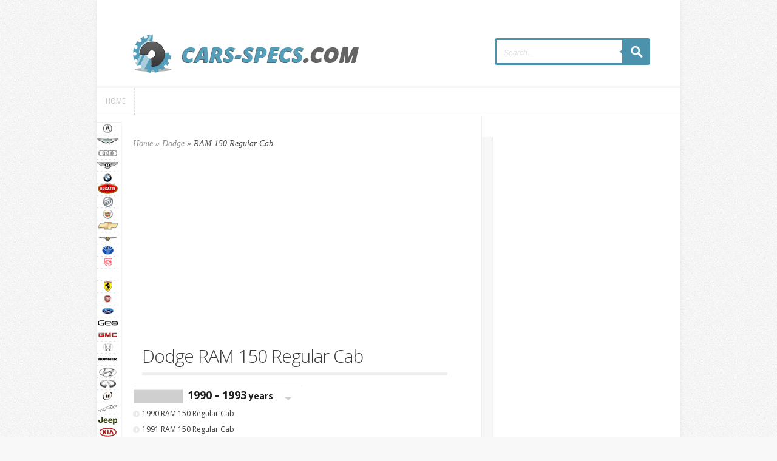

--- FILE ---
content_type: text/html; charset=UTF-8
request_url: https://cars-specs.com/dodge/ram-150-regular-cab/
body_size: 7862
content:
<!DOCTYPE html>
<!--[if IE 6]>
<html id="ie6" lang="en-US">
<![endif]-->
<!--[if IE 7]>
<html id="ie7" lang="en-US">
<![endif]-->
<!--[if IE 8]>
<html id="ie8" lang="en-US">
<![endif]-->
<!--[if !(IE 6) | !(IE 7) | !(IE 8)  ]><!-->
<html lang="en-US">
<!--<![endif]-->
<head>
<meta charset="UTF-8" />
	<meta http-equiv="Content-Type" content="text/html; charset=UTF-8" />	
	<title>Dodge RAM 150 Regular Cab Specifications, Pictures, Prices, Model Years</title>
        <meta name="description" content="All you wanted to know about Dodge RAM 150 Regular Cab. How the car's appearance and characteristics have been changing in the course of time."/>
        <meta name="keywords" content="dodge ram 150 regular cab, specs, specifications, models by year, car models and prices, list of all dodge ram 150 regular cab specs by year"/>
        
	<link href='https://fonts.googleapis.com/css?family=Droid+Sans:regular,bold' rel='stylesheet' type='text/css' />	
	<link rel="stylesheet" href="https://cars-specs.com/wp-content/themes/trim/style.css" type="text/css" media="screen" />
	<link rel="pingback" href="https://cars-specs.com/xmlrpc.php" />
	<link href='https://fonts.googleapis.com/css?family=Open+Sans:400,300,700,800' rel='stylesheet' type='text/css'>
	
	<!--[if lt IE 7]>
		<link rel="stylesheet" type="text/css" href="https://cars-specs.com/wp-content/themes/trim/css/ie6style.css" />
		<script type="text/javascript" src="https://cars-specs.com/wp-content/themes/trim/js/DD_belatedPNG_0.0.8a-min.js"></script>
		<script type="text/javascript">DD_belatedPNG.fix('img#logo, span.overlay, a.zoom-icon, a.more-icon, #menu, #menu-right, #menu-content, ul#top-menu ul, #menu-bar, .footer-widget ul li, span.post-overlay, #content-area, .avatar-overlay, .comment-arrow, .testimonials-item-bottom, #quote, #bottom-shadow, #quote .container');</script>
	<![endif]-->
	<!--[if IE 7]>
		<link rel="stylesheet" type="text/css" href="https://cars-specs.com/wp-content/themes/trim/css/ie7style.css" />
	<![endif]-->
	<!--[if IE 8]>
		<link rel="stylesheet" type="text/css" href="https://cars-specs.com/wp-content/themes/trim/css/ie8style.css" />
	<![endif]-->
	<!--[if lt IE 9]>
		<script src="https://cars-specs.com/wp-content/themes/trim/js/html5.js" type="text/javascript"></script>
	<![endif]-->

	<script type="text/javascript">
		document.documentElement.className = 'js';
	</script>

	<link rel='dns-prefetch' href='//s.w.org' />
<link rel="alternate" type="application/rss+xml" title="Cars-Specs.com - New and Used Car Specifications, Pictures, Prices &raquo; Feed" href="https://cars-specs.com/feed/" />
<link rel="alternate" type="application/rss+xml" title="Cars-Specs.com - New and Used Car Specifications, Pictures, Prices &raquo; Comments Feed" href="https://cars-specs.com/comments/feed/" />
<link rel="alternate" type="application/rss+xml" title="Cars-Specs.com - New and Used Car Specifications, Pictures, Prices &raquo; RAM 150 Regular Cab Comments Feed" href="https://cars-specs.com/dodge/ram-150-regular-cab/feed/" />
		<script type="text/javascript">
			window._wpemojiSettings = {"baseUrl":"https:\/\/s.w.org\/images\/core\/emoji\/2.4\/72x72\/","ext":".png","svgUrl":"https:\/\/s.w.org\/images\/core\/emoji\/2.4\/svg\/","svgExt":".svg","source":{"concatemoji":"https:\/\/cars-specs.com\/wp-includes\/js\/wp-emoji-release.min.js?ver=4.9.7"}};
			!function(a,b,c){function d(a,b){var c=String.fromCharCode;l.clearRect(0,0,k.width,k.height),l.fillText(c.apply(this,a),0,0);var d=k.toDataURL();l.clearRect(0,0,k.width,k.height),l.fillText(c.apply(this,b),0,0);var e=k.toDataURL();return d===e}function e(a){var b;if(!l||!l.fillText)return!1;switch(l.textBaseline="top",l.font="600 32px Arial",a){case"flag":return!(b=d([55356,56826,55356,56819],[55356,56826,8203,55356,56819]))&&(b=d([55356,57332,56128,56423,56128,56418,56128,56421,56128,56430,56128,56423,56128,56447],[55356,57332,8203,56128,56423,8203,56128,56418,8203,56128,56421,8203,56128,56430,8203,56128,56423,8203,56128,56447]),!b);case"emoji":return b=d([55357,56692,8205,9792,65039],[55357,56692,8203,9792,65039]),!b}return!1}function f(a){var c=b.createElement("script");c.src=a,c.defer=c.type="text/javascript",b.getElementsByTagName("head")[0].appendChild(c)}var g,h,i,j,k=b.createElement("canvas"),l=k.getContext&&k.getContext("2d");for(j=Array("flag","emoji"),c.supports={everything:!0,everythingExceptFlag:!0},i=0;i<j.length;i++)c.supports[j[i]]=e(j[i]),c.supports.everything=c.supports.everything&&c.supports[j[i]],"flag"!==j[i]&&(c.supports.everythingExceptFlag=c.supports.everythingExceptFlag&&c.supports[j[i]]);c.supports.everythingExceptFlag=c.supports.everythingExceptFlag&&!c.supports.flag,c.DOMReady=!1,c.readyCallback=function(){c.DOMReady=!0},c.supports.everything||(h=function(){c.readyCallback()},b.addEventListener?(b.addEventListener("DOMContentLoaded",h,!1),a.addEventListener("load",h,!1)):(a.attachEvent("onload",h),b.attachEvent("onreadystatechange",function(){"complete"===b.readyState&&c.readyCallback()})),g=c.source||{},g.concatemoji?f(g.concatemoji):g.wpemoji&&g.twemoji&&(f(g.twemoji),f(g.wpemoji)))}(window,document,window._wpemojiSettings);
		</script>
		<meta content="Trim v.1.3" name="generator"/><style type="text/css">
img.wp-smiley,
img.emoji {
	display: inline !important;
	border: none !important;
	box-shadow: none !important;
	height: 1em !important;
	width: 1em !important;
	margin: 0 .07em !important;
	vertical-align: -0.1em !important;
	background: none !important;
	padding: 0 !important;
}
</style>
<link rel='stylesheet' id='et-shortcodes-css-css'  href='https://cars-specs.com/wp-content/themes/trim/epanel/shortcodes/css/shortcodes.css?ver=3.0' type='text/css' media='all' />
<link rel='stylesheet' id='et-shortcodes-responsive-css-css'  href='https://cars-specs.com/wp-content/themes/trim/epanel/shortcodes/css/shortcodes_responsive.css?ver=3.0' type='text/css' media='all' />
<link rel='stylesheet' id='photonic-slideshow-css'  href='https://cars-specs.com/wp-content/plugins/photonic/include/scripts/third-party/lightslider/css/lightslider.css?ver=20190320-72520' type='text/css' media='all' />
<link rel='stylesheet' id='photonic-lightbox-css'  href='https://cars-specs.com/wp-content/plugins/photonic/include/scripts/third-party/colorbox/style-1/colorbox.css?ver=20190320-72520' type='text/css' media='all' />
<link rel='stylesheet' id='photonic-css'  href='https://cars-specs.com/wp-content/plugins/photonic/include/css/photonic.css?ver=20190320-72520' type='text/css' media='all' />
<link rel='stylesheet' id='fancybox-css'  href='https://cars-specs.com/wp-content/themes/trim/epanel/page_templates/js/fancybox/jquery.fancybox-1.3.4.css?ver=1.3.4' type='text/css' media='screen' />
<link rel='stylesheet' id='et_page_templates-css'  href='https://cars-specs.com/wp-content/themes/trim/epanel/page_templates/page_templates.css?ver=1.8' type='text/css' media='screen' />
<script type='text/javascript' src='https://cars-specs.com/wp-includes/js/jquery/jquery.js?ver=1.12.4'></script>
<script type='text/javascript' src='https://cars-specs.com/wp-includes/js/jquery/jquery-migrate.min.js?ver=1.4.1'></script>
<link rel='https://api.w.org/' href='https://cars-specs.com/wp-json/' />
<link rel="EditURI" type="application/rsd+xml" title="RSD" href="https://cars-specs.com/xmlrpc.php?rsd" />
<link rel="wlwmanifest" type="application/wlwmanifest+xml" href="https://cars-specs.com/wp-includes/wlwmanifest.xml" /> 
<link rel='prev' title='1998 Avenger Coupe' href='https://cars-specs.com/dodge/1998-avenger-coupe/' />
<link rel='next' title='Stealth Coupe' href='https://cars-specs.com/dodge/stealth-coupe/' />
<meta name="generator" content="WordPress 4.9.7" />
<link rel="canonical" href="https://cars-specs.com/dodge/ram-150-regular-cab/" />
<link rel='shortlink' href='https://cars-specs.com/?p=103458' />
<link rel="alternate" type="application/json+oembed" href="https://cars-specs.com/wp-json/oembed/1.0/embed?url=https%3A%2F%2Fcars-specs.com%2Fdodge%2Fram-150-regular-cab%2F" />
<link rel="alternate" type="text/xml+oembed" href="https://cars-specs.com/wp-json/oembed/1.0/embed?url=https%3A%2F%2Fcars-specs.com%2Fdodge%2Fram-150-regular-cab%2F&#038;format=xml" />
<meta name="viewport" content="width=device-width, initial-scale=1.0, maximum-scale=1.0, user-scalable=0" /><style type="text/css">
.photonic-flickr-stream .photonic-pad-photosets { margin: 15px; }
.photonic-flickr-stream .photonic-pad-galleries { margin: 15px; }
.photonic-flickr-stream .photonic-pad-photos { padding: 5px 15px; }
.photonic-google-stream .photonic-pad-photos { padding: 5px 10px; }
.photonic-google-stream img { 
	border-top: none;
	border-right: none;
	border-bottom: none;
	border-left: none;
	padding: 0 0 0 0 ;
 }
.photonic-panel .photonic-google-image img { 
	border-top: none;
	border-right: none;
	border-bottom: none;
	border-left: none;
	padding: 0 0 0 0 ;
 }
.photonic-zenfolio-stream .photonic-pad-photos { padding: 5px 15px; }
.photonic-zenfolio-stream .photonic-pad-photosets { margin: 5px 15px; }
.photonic-zenfolio-photo img { 
	border-top: none;
	border-right: none;
	border-bottom: none;
	border-left: none;
	padding: 0 0 0 0 ;
 }
.photonic-zenfolio-set-thumb img { 
	border-top: none;
	border-right: none;
	border-bottom: none;
	border-left: none;
	padding: 0 0 0 0 ;
 }
.photonic-instagram-stream .photonic-pad-photos { padding: 5px 15px; }
.photonic-instagram-photo img { 
	border-top: none;
	border-right: none;
	border-bottom: none;
	border-left: none;
	padding: 0 0 0 0 ;
 }
.photonic-smug-stream .photonic-pad-albums { margin: 15px; }
.photonic-smug-stream .photonic-pad-photos { padding: 5px 15px; }
.photonic-smug-stream img { 
	border-top: none;
	border-right: none;
	border-bottom: none;
	border-left: none;
	padding: 0 0 0 0 ;
 }
.photonic-panel .photonic-smug-image img { 
	border-top: none;
	border-right: none;
	border-bottom: none;
	border-left: none;
	padding: 0 0 0 0 ;
 }
.photonic-panel { background:  rgb(17,17,17)  !important;

	border-top: 1px solid #333333;
	border-right: 1px solid #333333;
	border-bottom: 1px solid #333333;
	border-left: 1px solid #333333;
 }
.photonic-panel .photonic-flickr-image img { 
	border-top: none;
	border-right: none;
	border-bottom: none;
	border-left: none;
	padding: 0 0 0 0 ;
 }
.photonic-flickr-panel .photonic-pad-photos { padding: 10px 15px; box-sizing: border-box; }
.photonic-smug-panel .photonic-pad-photos { padding: 10px 15px; box-sizing: border-box; }
.photonic-flickr-coll-thumb img { 
	border-top: none;
	border-right: none;
	border-bottom: none;
	border-left: none;
	padding: 0 0 0 0 ;
 }
.photonic-flickr-set .photonic-flickr-set-solo-thumb img { 
	border-top: none;
	border-right: none;
	border-bottom: none;
	border-left: none;
	padding: 0 0 0 0 ;
 }
.photonic-flickr-stream .photonic-flickr-photo img { 
	border-top: none;
	border-right: none;
	border-bottom: none;
	border-left: none;
	padding: 0 0 0 0 ;
 }
.photonic-flickr-set-thumb img { 
	border-top: none;
	border-right: none;
	border-bottom: none;
	border-left: none;
	padding: 0 0 0 0 ;
 }
.photonic-smug-album-thumb img { 
	border-top: none;
	border-right: none;
	border-bottom: none;
	border-left: none;
	padding: 0 0 0 0 ;
 }
.photonic-random-layout .photonic-thumb { padding: 2px}
.photonic-masonry-layout .photonic-thumb { padding: 2px}
.photonic-mosaic-layout .photonic-thumb { padding: 2px}
.photonic-ie .photonic-masonry-layout .photonic-level-1, .photonic-ie .photonic-masonry-layout .photonic-level-2 { width: 200px; }

</style>
</head>
<body class="post-template-default single single-post postid-103458 single-format-standard chrome et_includes_sidebar">
	<div id="container">
		<div id="wrapper">
			<header id="main-header" class="clearfix">
				<div id="top-area">
										<a href="https://cars-specs.com">
												<img src="https://cars-specs.com/wp-content/themes/trim/images/logo.png" alt="Cars-Specs.com - New and Used Car Specifications, Pictures, Prices" id="logo"/>
					</a>
					<div id="search-form">



						<form method="get" id="searchform" action="https://cars-specs.com/">
							<input type="text" value="Search..." name="s" id="searchinput" />
							<input type="image" src="https://cars-specs.com/wp-content/themes/trim/images/btn-search.png" id="searchsubmit" />
						</form>
					</div> <!-- end #search-form -->
				</div> <!-- end #top-area -->
				
				<div id="menu" class="clearfix">
					<a href="#" id="mobile_nav" class="closed">Navigation Menu</a>					
					<nav id="main-menu">
														<ul class="nav">
																			<li ><a href="https://cars-specs.com">Home</a></li>
									
																										</ul>
												</nav>
					
					<div id="social-icons">
											</div> <!-- end #social-icons -->
				</div> <!-- end #menu -->
			</header> <!-- end #main-header -->
			
			<div id="content">


<div id="main_content" class="clearfix">

<div id="side_menu">

	<div class='left_menu'>
		<ul>
			<li class="page_item page-item-111221"><a href="https://cars-specs.com/acura/">Acura</a></li>
<li class="page_item page-item-112604"><a href="https://cars-specs.com/aston-martin/">Aston Martin</a></li>
<li class="page_item page-item-112709"><a href="https://cars-specs.com/audi/">Audi</a></li>
<li class="page_item page-item-112751"><a href="https://cars-specs.com/bentley/">Bentley</a></li>
<li class="page_item page-item-112486"><a href="https://cars-specs.com/bmw/">Bmw</a></li>
<li class="page_item page-item-112757"><a href="https://cars-specs.com/bugatti/">Bugatti</a></li>
<li class="page_item page-item-112810"><a href="https://cars-specs.com/buick/">Buick</a></li>
<li class="page_item page-item-112876"><a href="https://cars-specs.com/cadillac/">Cadillac</a></li>
<li class="page_item page-item-113131"><a href="https://cars-specs.com/chevrolet/">Chevrolet</a></li>
<li class="page_item page-item-113193"><a href="https://cars-specs.com/chrysler/">Chrysler</a></li>
<li class="page_item page-item-113208"><a href="https://cars-specs.com/daewoo/">Daewoo</a></li>
<li class="page_item page-item-113382"><a href="https://cars-specs.com/dodge/">Dodge</a></li>
<li class="page_item page-item-113448"><a href="https://cars-specs.com/eagle/">Eagle</a></li>
<li class="page_item page-item-113488"><a href="https://cars-specs.com/ferrari/">Ferrari</a></li>
<li class="page_item page-item-113494"><a href="https://cars-specs.com/fiat/">Fiat</a></li>
<li class="page_item page-item-113703"><a href="https://cars-specs.com/ford/">Ford</a></li>
<li class="page_item page-item-113720"><a href="https://cars-specs.com/geo/">Geo</a></li>
<li class="page_item page-item-113863"><a href="https://cars-specs.com/gmc/">GMC</a></li>
<li class="page_item page-item-113944"><a href="https://cars-specs.com/honda/">Honda</a></li>
<li class="page_item page-item-113946"><a href="https://cars-specs.com/hummer/">Hummer</a></li>
<li class="page_item page-item-114008"><a href="https://cars-specs.com/hyundai/">Hyundai</a></li>
<li class="page_item page-item-114010"><a href="https://cars-specs.com/infiniti/">Infiniti</a></li>
<li class="page_item page-item-114074"><a href="https://cars-specs.com/isuzu/">Isuzu</a></li>
<li class="page_item page-item-114166"><a href="https://cars-specs.com/jaguar/">Jaguar</a></li>
<li class="page_item page-item-114190"><a href="https://cars-specs.com/jeep/">Jeep</a></li>
<li class="page_item page-item-114230"><a href="https://cars-specs.com/kia/">Kia</a></li>
<li class="page_item page-item-114247"><a href="https://cars-specs.com/lamborghini/">Lamborghini</a></li>
<li class="page_item page-item-114271"><a href="https://cars-specs.com/land-rover/">Land Rover</a></li>
<li class="page_item page-item-114345"><a href="https://cars-specs.com/lexus/">Lexus</a></li>
<li class="page_item page-item-114381"><a href="https://cars-specs.com/lincoln/">Lincoln</a></li>
<li class="page_item page-item-114393"><a href="https://cars-specs.com/lotus/">Lotus</a></li>
<li class="page_item page-item-114419"><a href="https://cars-specs.com/maserati/">Maserati</a></li>
<li class="page_item page-item-114421"><a href="https://cars-specs.com/maybach/">Maybach</a></li>
<li class="page_item page-item-114483"><a href="https://cars-specs.com/mazda/">Mazda</a></li>
<li class="page_item page-item-114687"><a href="https://cars-specs.com/mercedes-benz/">Mercedes-Benz</a></li>
<li class="page_item page-item-114915"><a href="https://cars-specs.com/mercury/">Mercury</a></li>
<li class="page_item page-item-114933"><a href="https://cars-specs.com/mini/">Mini</a></li>
<li class="page_item page-item-115007"><a href="https://cars-specs.com/mitsubishi/">Mitsubishi</a></li>
<li class="page_item page-item-115108"><a href="https://cars-specs.com/nissan/">Nissan</a></li>
<li class="page_item page-item-115168"><a href="https://cars-specs.com/oldsmobile/">Oldsmobile</a></li>
<li class="page_item page-item-115175"><a href="https://cars-specs.com/panoz/">Panoz</a></li>
<li class="page_item page-item-115206"><a href="https://cars-specs.com/plymouth/">Plymouth</a></li>
<li class="page_item page-item-115294"><a href="https://cars-specs.com/pontiac/">Pontiac</a></li>
<li class="page_item page-item-115346"><a href="https://cars-specs.com/porsche/">Porsche</a></li>
<li class="page_item page-item-115370"><a href="https://cars-specs.com/ram/">Ram</a></li>
<li class="page_item page-item-115386"><a href="https://cars-specs.com/rolls-royce/">Rolls Royce</a></li>
<li class="page_item page-item-115426"><a href="https://cars-specs.com/saab/">Saab</a></li>
<li class="page_item page-item-115478"><a href="https://cars-specs.com/saturn/">Saturn</a></li>
<li class="page_item page-item-115488"><a href="https://cars-specs.com/scion/">Scion</a></li>
<li class="page_item page-item-115494"><a href="https://cars-specs.com/smart/">Smart</a></li>
<li class="page_item page-item-115500"><a href="https://cars-specs.com/spyker/">Spyker</a></li>
<li class="page_item page-item-115551"><a href="https://cars-specs.com/subaru/">Subaru</a></li>
<li class="page_item page-item-115601"><a href="https://cars-specs.com/suzuki/">Suzuki</a></li>
<li class="page_item page-item-115611"><a href="https://cars-specs.com/tesla/">Tesla</a></li>
<li class="page_item page-item-115724"><a href="https://cars-specs.com/toyota/">Toyota</a></li>
<li class="page_item page-item-115780"><a href="https://cars-specs.com/volkswagen/">Volkswagen</a></li>
<li class="page_item page-item-115875"><a href="https://cars-specs.com/volvo/">Volvo</a></li>
		</ul>
	</div>



	<div class='right_menu'><img src="https://cars-specs.com/wp-content/themes/trim/images/brands.png" /></div>


</div>


	<div id="left_area">


		<div id="breadcrumbs">
					<a href="https://cars-specs.com">Home</a> <span class="raquo">&raquo;</span>
				
				
					<a href="http://cars-specs.com/dodge/">Dodge</a> <span class="raquo">&raquo;</span> RAM 150 Regular Cab					</div> <!-- end #breadcrumbs -->
			
	<article class="entry post clearfix">

<script async src="//pagead2.googlesyndication.com/pagead/js/adsbygoogle.js"></script>
<!-- cars-specs-breadcrumbs2 -->
<ins class="adsbygoogle"
     style="display:block"
     data-ad-client="ca-pub-3193327668505550"
     data-ad-slot="1188311680"
     data-ad-format="auto"></ins>
<script>
(adsbygoogle = window.adsbygoogle || []).push({});
</script>


		<h1 class="main_title title_submodel">Dodge                 RAM 150 Regular Cab </h1>
  
 </h1>


		<div class="post-content clearfix">
			

			<div class="entry_content">
                            <div class="years_block"><strong>1990 - 1993<span> years</span></strong></div><ul class='wt_ul2'><li><a href="https://cars-specs.com/dodge/1990-ram-150-regular-cab">1990 RAM 150 Regular Cab</a></li><li><a href="https://cars-specs.com/dodge/1991-ram-150-regular-cab">1991 RAM 150 Regular Cab</a></li><li><a href="https://cars-specs.com/dodge/1992-ram-150-regular-cab">1992 RAM 150 Regular Cab</a></li><li><a href="https://cars-specs.com/dodge/1993-ram-150-regular-cab">1993 RAM 150 Regular Cab</a></li></ul>															</div> <!-- end .entry_content -->

<div style="padding-top:5em;">
 <strong>Dodge RAM 150 Regular Cab All Years</strong>

<p>Welcome to Dodge RAM 150 Regular Cab Models History online, the place where you can find the most full, intelligible and interesting information about Dodge RAM 150 Regular Cab models by year in a convenient list, so you can pick out a model of certain year you are interested the most. We do our best in order to provide you with all the information you may be interested in including all the technical aspects such as all engine characteristics (like its size, number of valves and cylinders, torque, horsepower), transmission types and description of mechanism, chassis, dimensions, period during which it was produced, distinguishing characteristics that differ this particular model from others. Keep an eye on change Camry body style by years, compare your favorite models side to side and discover unique features of each one. Explore Dodge RAM 150 Regular Cab model history comfortably by surfing through our online gallery. Track all the technological and design innovations used in this or that vehicle so you know what made it’s so popular. We’ve collected all the available information about Dodge RAM 150 Regular Cab models by years and pick the most interesting out of it and waive all the rest, so you get the best information only, which is intelligible and exciting. We’ve got some unique information about certain car models that you cannot find in any other offline or online magazines about cars. Don’t feel certain about it? – Take a look and convince yourself of that fact. If you are a fan of Dodge RAM 150 Regular Cab series then you will certainly enjoy our Dodge RAM 150 Regular Cab All Years collection. We exhort you to take a few minutes and look our collection through. We put all our efforts to arrange this collection in the best way to make your contemplation unobstructed. Please, don’t be in a hurry and let yourself enjoy it.</p>
</div>



		</div> <!-- end .post-content -->
	</article> <!-- end .post -->

	
	
	<!-- You can start editing here. -->

<section id="comment-wrap">
		   <div id="comment-section" class="nocomments">
		  			 <!-- If comments are closed. -->
				
		  	   </div>
		
		
</section>	</div> <!-- end #left_area -->

<div id="sidebar">

	<div class='categ_str'></div>

	<div id="categories-2" class="widget widget_categories">
		
		
		<script async src="//pagead2.googlesyndication.com/pagead/js/adsbygoogle.js"></script>
<!-- cars-specs-sb -->
<ins class="adsbygoogle"
     style="display:inline-block;width:280px;height:600px"
     data-ad-client="ca-pub-3193327668505550"
     data-ad-slot="1467513283"></ins>
<script>
(adsbygoogle = window.adsbygoogle || []).push({});
</script>
		
		
		<h4 class="wt_first">See All Dodge Models</h4>
		<ul class='wt_ul'>
			<li><a href="https://cars-specs.com/dodge/avenger-coupe">Avenger Coupe</a></li><li><a href="https://cars-specs.com/dodge/avenger-sedan">Avenger Sedan</a></li><li><a href="https://cars-specs.com/dodge/caliber-srt4">Caliber SRT4</a></li><li><a href="https://cars-specs.com/dodge/caliber-wagon">Caliber Wagon</a></li><li><a href="https://cars-specs.com/dodge/caravan-minivan">Caravan Minivan</a></li><li><a href="https://cars-specs.com/dodge/challenger-coupe">Challenger Coupe</a></li><li><a href="https://cars-specs.com/dodge/challenger-srt8">Challenger SRT8</a></li><li><a href="https://cars-specs.com/dodge/challenger-srt8-392">Challenger SRT8 392</a></li><li><a href="https://cars-specs.com/dodge/charger-sedan">Charger Sedan</a></li><li><a href="https://cars-specs.com/dodge/charger-srt-8">Charger SRT-8</a></li><li><a href="https://cars-specs.com/dodge/charger-srt8-superbee">Charger SRT8 Superbee</a></li><li><a href="https://cars-specs.com/dodge/colt-coupe">Colt Coupe</a></li><li><a href="https://cars-specs.com/dodge/colt-hatchback">Colt Hatchback</a></li><li><a href="https://cars-specs.com/dodge/colt-sedan">Colt Sedan</a></li><li><a href="https://cars-specs.com/dodge/colt-wagon">Colt Wagon</a></li><li><a href="https://cars-specs.com/dodge/dakota-club-cab">Dakota Club Cab</a></li><li><a href="https://cars-specs.com/dodge/dakota-crew-cab">Dakota Crew Cab</a></li><li><a href="https://cars-specs.com/dodge/dakota-extended-cab">Dakota Extended Cab</a></li><li><a href="https://cars-specs.com/dodge/dakota-quad-cab">Dakota Quad Cab</a></li><li><a href="https://cars-specs.com/dodge/dakota-regular-cab">Dakota Regular Cab</a></li><li><a href="https://cars-specs.com/dodge/daytona-hatchback">Daytona Hatchback</a></li><li><a href="https://cars-specs.com/dodge/daytona-iroc">Daytona IROC</a></li><li><a href="https://cars-specs.com/dodge/daytona-iroc-rt">Daytona IROC R/T</a></li><li><a href="https://cars-specs.com/dodge/daytona-shelby">Daytona Shelby</a></li><li><a href="https://cars-specs.com/dodge/durango-hybrid">Durango Hybrid</a></li><li><a href="https://cars-specs.com/dodge/durango-suv">Durango SUV</a></li><li><a href="https://cars-specs.com/dodge/dynasty-sedan">Dynasty Sedan</a></li><li><a href="https://cars-specs.com/dodge/grand-caravan-minivan">Grand Caravan Minivan</a></li><li><a href="https://cars-specs.com/dodge/intrepid-sedan">Intrepid Sedan</a></li><li><a href="https://cars-specs.com/dodge/journey-suv">Journey SUV</a></li><li><a href="https://cars-specs.com/dodge/magnum-srt-8">Magnum SRT-8</a></li><li><a href="https://cars-specs.com/dodge/magnum-wagon">Magnum Wagon</a></li><li><a href="https://cars-specs.com/dodge/monaco-sedan">Monaco Sedan</a></li><li><a href="https://cars-specs.com/dodge/neon-coupe">Neon Coupe</a></li><li><a href="https://cars-specs.com/dodge/neon-sedan">Neon Sedan</a></li><li><a href="https://cars-specs.com/dodge/neon-srt-4">Neon SRT-4</a></li><li><a href="https://cars-specs.com/dodge/nitro-suv">Nitro SUV</a></li><li><a href="https://cars-specs.com/dodge/omni-hatchback">Omni Hatchback</a></li><li><a href="https://cars-specs.com/dodge/ram-150-extended-cab">RAM 150 Extended Cab</a></li><li><a href="https://cars-specs.com/dodge/ram-150-regular-cab">RAM 150 Regular Cab</a></li><li><a href="https://cars-specs.com/dodge/ram-250-diesel">RAM 250 Diesel</a></li><li><a href="https://cars-specs.com/dodge/ram-250-extended-cab">RAM 250 Extended Cab</a></li><li><a href="https://cars-specs.com/dodge/ram-250-regular-cab">RAM 250 Regular Cab</a></li><li><a href="https://cars-specs.com/dodge/ram-350-diesel">RAM 350 Diesel</a></li><li><a href="https://cars-specs.com/dodge/ram-350-extended-cab">RAM 350 Extended Cab</a></li><li><a href="https://cars-specs.com/dodge/ram-350-regular-cab">RAM 350 Regular Cab</a></li><li><a href="https://cars-specs.com/dodge/ram-50-pickup-extended-cab">Ram 50 Pickup Extended Cab</a></li><li><a href="https://cars-specs.com/dodge/ram-50-pickup-regular-cab">Ram 50 Pickup Regular Cab</a></li><li><a href="https://cars-specs.com/dodge/ram-cargo-van">Ram Cargo Van</a></li><li><a href="https://cars-specs.com/dodge/ram-pickup-1500-club-cab">Ram Pickup 1500 Club Cab</a></li><li><a href="https://cars-specs.com/dodge/ram-pickup-1500-crew-cab">Ram Pickup 1500 Crew Cab</a></li><li><a href="https://cars-specs.com/dodge/ram-pickup-1500-extended-cab">Ram Pickup 1500 Extended Cab</a></li><li><a href="https://cars-specs.com/dodge/ram-pickup-1500-mega-cab">Ram Pickup 1500 Mega Cab</a></li><li><a href="https://cars-specs.com/dodge/ram-pickup-1500-quad-cab">Ram Pickup 1500 Quad Cab</a></li><li><a href="https://cars-specs.com/dodge/ram-pickup-1500-regular-cab">Ram Pickup 1500 Regular Cab</a></li><li><a href="https://cars-specs.com/dodge/ram-pickup-1500-srt-10">Ram Pickup 1500 SRT-10</a></li><li><a href="https://cars-specs.com/dodge/ram-pickup-2500-crew-cab">Ram Pickup 2500 Crew Cab</a></li><li><a href="https://cars-specs.com/dodge/ram-pickup-2500-extended-cab">Ram Pickup 2500 Extended Cab</a></li><li><a href="https://cars-specs.com/dodge/ram-pickup-2500-mega-cab">Ram Pickup 2500 Mega Cab</a></li><li><a href="https://cars-specs.com/dodge/ram-pickup-2500-quad-cab">Ram Pickup 2500 Quad Cab</a></li><li><a href="https://cars-specs.com/dodge/ram-pickup-2500-regular-cab">Ram Pickup 2500 Regular Cab</a></li><li><a href="https://cars-specs.com/dodge/ram-pickup-3500-crew-cab">Ram Pickup 3500 Crew Cab</a></li><li><a href="https://cars-specs.com/dodge/ram-pickup-3500-diesel">Ram Pickup 3500 Diesel</a></li><li><a href="https://cars-specs.com/dodge/ram-pickup-3500-extended-cab">Ram Pickup 3500 Extended Cab</a></li><li><a href="https://cars-specs.com/dodge/ram-pickup-3500-mega-cab">Ram Pickup 3500 Mega Cab</a></li><li><a href="https://cars-specs.com/dodge/ram-pickup-3500-quad-cab">Ram Pickup 3500 Quad Cab</a></li><li><a href="https://cars-specs.com/dodge/ram-pickup-3500-regular-cab">Ram Pickup 3500 Regular Cab</a></li><li><a href="https://cars-specs.com/dodge/ram-van">Ram Van</a></li><li><a href="https://cars-specs.com/dodge/ram-wagon-van">Ram Wagon Van</a></li><li><a href="https://cars-specs.com/dodge/ramcharger-suv">Ramcharger SUV</a></li><li><a href="https://cars-specs.com/dodge/shadow-convertible">Shadow Convertible</a></li><li><a href="https://cars-specs.com/dodge/shadow-hatchback">Shadow Hatchback</a></li><li><a href="https://cars-specs.com/dodge/spirit-rt">Spirit R/T</a></li><li><a href="https://cars-specs.com/dodge/spirit-sedan">Spirit Sedan</a></li><li><a href="https://cars-specs.com/dodge/sprinter-cargo-van">Sprinter Cargo Van</a></li><li><a href="https://cars-specs.com/dodge/sprinter-van">Sprinter Van</a></li><li><a href="https://cars-specs.com/dodge/stealth-coupe">Stealth Coupe</a></li><li><a href="https://cars-specs.com/dodge/stealth-hatchback">Stealth Hatchback</a></li><li><a href="https://cars-specs.com/dodge/stealth-rt-turbo">Stealth R/T Turbo</a></li><li><a href="https://cars-specs.com/dodge/stratus-coupe">Stratus Coupe</a></li><li><a href="https://cars-specs.com/dodge/stratus-sedan">Stratus Sedan</a></li><li><a href="https://cars-specs.com/dodge/viper-acr">Viper ACR</a></li><li><a href="https://cars-specs.com/dodge/viper-acr-competition">Viper ACR Competition</a></li><li><a href="https://cars-specs.com/dodge/viper-convertible">Viper Convertible</a></li><li><a href="https://cars-specs.com/dodge/viper-coupe">Viper Coupe</a></li>		</ul>
		<div class='clear'></div>
	</div>
</div> <!-- end #sidebar -->
</div> <!-- end #main_content -->

				<div id="footer">
					<div id="footer-widgets" class="clearfix">

											</div> <!-- end #footer-widgets -->	
				</div> <!-- end #footer -->
			</div> <!-- end #content -->
		</div> <!-- end #wrapper -->
		
		<p id="copyright">Designed by <a href="http://www.elegantthemes.com" title="Premium WordPress Themes">Elegant Themes</a> | Powered by <a href="http://www.wordpress.org">WordPress</a></p>
	</div> <!-- end #container -->

	<script type='text/javascript' src='https://cars-specs.com/wp-content/themes/trim/js/superfish.js?ver=1.0'></script>
<script type='text/javascript' src='https://cars-specs.com/wp-content/themes/trim/js/jquery.easing.1.3.js?ver=1.0'></script>
<script type='text/javascript' src='https://cars-specs.com/wp-content/themes/trim/js/jquery.flexslider-min.js?ver=1.0'></script>
<script type='text/javascript' src='https://cars-specs.com/wp-content/themes/trim/js/jquery.fitvids.js?ver=1.0'></script>
<script type='text/javascript' src='https://cars-specs.com/wp-content/themes/trim/js/custom.js?ver=1.0'></script>
<script type='text/javascript' src='https://cars-specs.com/wp-includes/js/comment-reply.min.js?ver=4.9.7'></script>
<script type='text/javascript' src='https://cars-specs.com/wp-content/themes/trim/epanel/page_templates/js/fancybox/jquery.fancybox-1.3.4.pack.js?ver=1.3.4'></script>
<script type='text/javascript' src='https://cars-specs.com/wp-content/themes/trim/epanel/page_templates/js/et-ptemplates-frontend.js?ver=1.1'></script>
<script type='text/javascript' src='https://cars-specs.com/wp-includes/js/wp-embed.min.js?ver=4.9.7'></script>
<script type="text/javascript">

  var _gaq = _gaq || [];
  _gaq.push(['_setAccount', 'UA-49764829-1']);
  _gaq.push(['_trackPageview']);

  (function() {
    var ga = document.createElement('script'); ga.type = 'text/javascript'; ga.async = true;
    ga.src = ('https:' == document.location.protocol ? 'https://ssl' : 'http://www') + '.google-analytics.com/ga.js';
    var s = document.getElementsByTagName('script')[0]; s.parentNode.insertBefore(ga, s);
  })();

</script>
</body>
</html>

--- FILE ---
content_type: text/html; charset=utf-8
request_url: https://www.google.com/recaptcha/api2/aframe
body_size: 249
content:
<!DOCTYPE HTML><html><head><meta http-equiv="content-type" content="text/html; charset=UTF-8"></head><body><script nonce="lxF5onLQGX0ds5QDXTqyTg">/** Anti-fraud and anti-abuse applications only. See google.com/recaptcha */ try{var clients={'sodar':'https://pagead2.googlesyndication.com/pagead/sodar?'};window.addEventListener("message",function(a){try{if(a.source===window.parent){var b=JSON.parse(a.data);var c=clients[b['id']];if(c){var d=document.createElement('img');d.src=c+b['params']+'&rc='+(localStorage.getItem("rc::a")?sessionStorage.getItem("rc::b"):"");window.document.body.appendChild(d);sessionStorage.setItem("rc::e",parseInt(sessionStorage.getItem("rc::e")||0)+1);localStorage.setItem("rc::h",'1768996691318');}}}catch(b){}});window.parent.postMessage("_grecaptcha_ready", "*");}catch(b){}</script></body></html>

--- FILE ---
content_type: text/css
request_url: https://cars-specs.com/wp-content/themes/trim/style.css
body_size: 11642
content:
/*
Theme Name: Trim
Theme URI: http://www.elegantthemes.com/gallery/
Version: 1.3
Description: 2 Column theme from Elegant Themes
Author: Elegant Themes
Author URI: http://www.elegantthemes.com
*/

/*------------------------------------------------*/
/*-----------------[RESET]------------------------*/
/*------------------------------------------------*/

/* http://meyerweb.com/eric/tools/css/reset/ */
/* v1.0 | 20080212 */

html, body, div, span, applet, object, iframe,
h1, h2, h3, h4, h5, h6, p, blockquote, pre,
a, abbr, acronym, address, big, cite, code,
del, dfn, em, font, img, ins, kbd, q, s, samp,
small, strike, strong, sub, sup, tt, var,
b, u, i, center,
dl, dt, dd, ol, ul, li,
fieldset, form, label, legend { margin: 0; padding: 0; border: 0; outline: 0; font-size: 100%; vertical-align: baseline; background: transparent; }

body { line-height: 1; }
ol, ul { list-style: none; }
blockquote, q {	quotes: none; }

blockquote:before, blockquote:after,q:before, q:after { content: ''; content: none; }

/* remember to define focus styles! */
:focus { outline: 0; }

/* remember to highlight inserts somehow! */
ins { text-decoration: none; }
del { text-decoration: line-through; }

/* tables still need 'cellspacing="0"' in the markup */
table { border-collapse: collapse; border-spacing: 0; }
article, aside, footer, header, hgroup, nav, section { display: block; }

/*------------------------------------------------*/
/*-----------------[BASIC STYLES]-----------------*/
/*------------------------------------------------*/

@font-face {
    font-family: 'ColaborateThinRegular';
    src: url('fonts/ColabThi-webfont.eot');
    src: url('fonts/ColabThi-webfont.eot?#iefix') format('embedded-opentype'),
         url('fonts/ColabThi-webfont.woff') format('woff'),
         url('fonts/ColabThi-webfont.ttf') format('truetype'),
         url('fonts/ColabThi-webfont.svg#ColaborateThinRegular') format('svg');
    font-weight: normal;
    font-style: normal;
}

body { line-height: 21px; font-family: 'Droid Sans', Arial, sans-serif; font-size: 13px; color: #656464; background: #f8f8f8 url(images/body-bg.png); }

a, #reply-title a { text-decoration: none; color: #549eb9; }
a:hover { text-decoration: underline; }
.clear { clear: both; }
.ui-tabs-hide { display: none; }
br.clear { margin: 0px; padding: 0px; }

h1, h2, h3, h4, h5, h6 { padding-bottom: 5px; color: #656464; letter-spacing: -1px; line-height: 1em;  }
h1 a, h2 a, h3 a, h4 a, h5 a, h6 a { color: #656464; }
h1 { font-size: 30px; }
h2 { font-size: 24px; }
h3 { font-size: 22px; }
h4 { font-size: 18px; }
h5 { font-size: 16px; }
h6 { font-size: 14px; }
p { padding-bottom: 10px; line-height: 24px; }
strong { font-weight: bold; color: #1c1c1c; }
cite, em, i { font-style: italic; }
pre, code { font-family: Courier New, monospace; margin-bottom: 10px; }
ins { text-decoration: none; }
sup, sub { height: 0; line-height: 1; position: relative; vertical-align: baseline; }
sup { bottom: 0.8em; }
sub { top: 0.3em; }
dl { margin: 0 0 1.5em 0; }
dl dt { font-weight: bold; }
dd  { margin-left: 1.5em;}
blockquote  { margin: 1.5em; padding: 1em; color: #666666; background: #e6e6e6; font-style: italic; border: 1px solid #dcdcdc; }
	blockquote p { padding-bottom: 0px; }

input[type=text],input.text, input.title, textarea, select { background-color:#fff; border:1px solid #bbb; padding: 2px; color: #4e4e4e; }
input[type=text]:focus, input.text:focus, input.title:focus, textarea:focus, select:focus { border-color:#2D3940; color: #3e3e3e; }
input[type=text], input.text, input.title, textarea, select { margin:0.5em 0; }
textarea { padding: 4px; }

img#about-image { float: left; margin: 3px 8px 8px 0px; }

.clearfix:after { visibility: hidden; display: block; font-size: 0; content: " "; clear: both; height: 0; }
* html .clearfix             { zoom: 1; } /* IE6 */
*:first-child+html .clearfix { zoom: 1; } /* IE7 */

/*------------------------------------------------*/
/*---------------[MAIN LAYOUT INFO]---------------*/
/*------------------------------------------------*/


#container { text-align: left; margin: 0 auto; width: 960px; position: relative; }
	#main-header { background-color: #fff;  }
		#top-area { border-bottom: 1px solid #efefef; padding: 52px 49px 89px 58px; }
			#logo { float: left; margin-top: 2px; }
			
			
			
			
			
			
			
			#search-form { float: right; height: 44px;  width:256px !important; margin-top: 11px;}
				#search-form #searchinput {
				font-family:Arial, Helvetica, sans-serif; font-size:12px; font-style:italic; color:#dddbdb;
				background: url("images/inp-search.png") no-repeat scroll 0% 0% transparent;
				width: 191px;
				height: 44px;
				border: 0px none;
				float: left;
				margin: 0px;
				padding-left: 15px;}
				#search-form #searchsubmit {float: left; margin-left: -2px;}
				
				
				
				
				
				
				
				
		#menu { border-top: 3px solid #f7f7f7; padding: 0 14px 0 0; }
			#menu #main-menu { float:left; width: 860px; }
				#menu .nav li { float:left; border-right: 1px dashed #dcdcdc; }
					#menu .nav a, ul#mobile_menu a { font-size: 12px; color: #c6c6c6; text-decoration: none; text-transform:uppercase; display: block; height: 44px; overflow: hidden; -webkit-transition: background-color 0.2s ease-in; -moz-transition:background-color 0.2s ease-in; -o-transition: background-color 0.2s ease-in; transition: background-color 0.2s ease-in; }
						#menu .nav a > span { padding: 12px 14px 11px; }
						#menu .nav ul li a > span { padding: 0; }
						
						#menu .nav ul li { border: none; }
							#menu .nav ul a, ul#mobile_menu a { padding: 14px 5px 14px 25px; height: auto; overflow: visible; width: 195px; }
							#menu .nav ul a:hover, ul#mobile_menu a:hover { background: #4b93ad; text-decoration: none; }
					span.menu_slide { color: #fff; background: #549eb9; }
					
					ul#mobile_menu a { display: block; padding-left: 5px; padding-right: 5px; width: auto; }
						
					#menu .nav > li.current_page_item > a:hover { background: none; color: #c6c6c6; }
			#social-icons { float:right; padding-top: 9px; }	
				#social-icons a { padding-left: 4px; }
	#featured { position:relative; min-height:276px; }
		.slide_wrap { padding: 18px 40px; }
			.featured_box { background: #fff; padding: 5px; position: relative; }
				.et_image_description { position: absolute; bottom: 5px; left: 5px; background: #111; background: rgba(0, 0, 0, 0.3); width: 870px; color: #fff; }
					.et_inner_description { padding: 18px 25px 5px; }
						.et_image_description h2 { font-family: 'Droid Sans', Arial, sans-serif; font-size: 13px; text-transform: uppercase; font-weight: bold; letter-spacing: 0; }
							.et_image_description h2.title a { color: #fff; }
							.et_image_description h2.title a:hover { color: #eee; text-decoration: none; }
							
			.et_slide_video .featured_box { float: left; margin-right: 30px; }
			.et_slide_video .featured_description { float: left; width: 385px; padding-top: 45px; }
			.et_slide_video .featured_description, .et_text_slide { font-family: Georgia, serif; font-size: 18px; color: #bdbdbd; text-shadow: 1px 1px 0 #fff; font-style: italic; }
				.et_slide_video h2.title, .et_text_slide h2.title { font-size: 48px; line-height: 42px; font-style: normal; padding-bottom: 10px; }
					.et_slide_video h2.title a:hover, .et_text_slide h2.title a:hover { color: #111; text-decoration: none; }
			.video_slide iframe { display: block; }
			
			.et_text_slide { padding-top: 70px; text-align: center; }
				.et_text_slide a.readmore { font-size: 13px; font-family: 'Droid Sans', Arial, sans-serif; font-style: normal; margin-top: 4px; }
				
		#featured_controls { border-bottom: 1px solid #efefef; padding: 25px 0; text-align: center; }
			#featured_controls li { list-style: none; display: inline-block; margin: 0 2px; }
				#featured_controls a { background: url(images/featured_not_active.png) no-repeat; width: 13px; height: 13px; text-indent: -9999px; display: inline-block; }
				#featured_controls li.active-slide a { background: url(images/featured_active.png) no-repeat; }
			
		#featured .flex-direction-nav a  { position:absolute; top: 50%; width:25px; height:25px; text-indent: -9999px; margin-top: -12px; }
		#featured .flex-direction-nav a.prev { left:0; background: url(images/left-arrow.png) no-repeat; }
		#featured .flex-direction-nav a.next { right:0; background: url(images/right-arrow.png) no-repeat; }
		
	#content { background-color: #fff; padding-top: 1px;}	
		#featured-controllers { border-bottom:1px solid #efefef; }
			#featured-controllers li { float:left; width: 239px; border-right: 1px dashed #dcdcdc; border-top:1px solid #efefef; z-index: 1; position: relative; }
			#featured-controllers .last { border-right:none; width: 240px; }
				.controller { border-top: 3px solid #f7f7f7; padding:35px 33px 27px; }
					.controller h2 { font-size:20px; color:#656464; margin-bottom: 2px; } 
					.controller p { font-size:13px; color:#c6c6c6; font-family: Georgia, serif; font-style: italic; line-height: 20px; }
				
			#featured-controllers li:hover { cursor: pointer; }
			.et_slide_hover { background-color:#fafafa; position: absolute; z-index: -7; width: 100%; height: 100%; display: none; }
		#services { border-bottom:1px solid #efefef; margin-top:39px; position: relative; }
			#services:before { position: absolute; content: ''; bottom: -7px; left: 50%; margin-left: -5px; background: url(images/blurbs_arrow.png) no-repeat; width: 11px; height: 7px; }
			.service { margin: 0 40px; width: 240px; float:left; position:relative; padding-bottom: 26px; }
				img.icon { position:absolute; top: 0px; left: 0px; }
				.service h3  { font-size: 24px; padding-left: 48px; color: #1f262d; }
				.service p { line-height: 21px; padding-left: 48px; }
		#quote { border-bottom:1px solid #efefef; text-align:center; font-size:35px; color:#656464; padding:33px 40px; background:url(images/left-quote.png) no-repeat 40px 33px; }		
			#quote p { line-height:40px; padding:0 40px; background:url(images/right-quote.png) no-repeat top right; }
		#home-sections { border-bottom:1px solid #efefef; padding:37px 40px; position: relative; }
			#home-sections:before, #main_content:before { position: absolute; content: ''; top: 0; left: 480px; width: 1px; height: 100%; border-left: 1px solid #efefef; }
			#main_content:before { left: 633px; }
			#recent-work { float:left; width:404px; padding-right:39px; }
				#recent_work_thumbs { margin-left: -27px; margin-bottom: -4px; }
				#home-sections h3 { color:#1f262d; font-size:24px; margin-bottom: 18px; }
				#recent-work .thumb { float:left; padding:2px; margin: 0 0 26px 27px; -webkit-box-shadow: 0 0 4px 0 rgba(0, 0, 0, 0.15); -moz-box-shadow:0 0 4px 0 rgba(0, 0, 0, 0.15); box-shadow: 0 0 4px 0 rgba(0, 0, 0, 0.15); line-height:0; }
				#recent-work .last { margin-right:0; }
			#from-the-blog { float:left; padding-left:39px; width:398px; }
				.blog-post { padding-bottom:12px; }
					.blog-post h4 { font-size:20px; }
						.blog-post h4 a { color: #656464; }
						.blog-post h4 a:hover { color: #111; text-decoration: none; }
			
body.home #main-header, body.home #content, .featured_box, .avatar-box, #wrapper  { -webkit-box-shadow: 0 0 7px rgba(0,0,0,0.08); -moz-box-shadow: 0 0 7px rgba(0,0,0,0.08); box-shadow: 0 0 7px rgba(0,0,0,0.08); }

body.home #wrapper { -moz-box-shadow: none; -webkit-box-shadow: none; box-shadow: none; }

#menu { border-bottom: 1px solid #efefef; }
body.home #menu { border-bottom: none; }

a.readmore, .reply-container a, #commentform input#submit { display: inline-block; background: #E2E2E2; color: #656464; text-shadow: 1px 1px 0 white; border: 1px solid #9D9D9D; padding: 3px 12px; -webkit-border-radius: 15px; -moz-border-radius: 15px; border-radius: 15px; -webkit-box-shadow: inset 0px 1px 0px #f5f5f5; -moz-box-shadow: inset 0px 1px 0px #f5f5f5; box-shadow: inset 0px 1px 0px #f5f5f5;
background: -moz-linear-gradient(top,  #e8e8e8 0%, #d1d1d1 100%); /* FF3.6+ */
background: -webkit-gradient(linear, left top, left bottom, color-stop(0%,#e8e8e8), color-stop(100%,#d1d1d1)); /* Chrome,Safari4+ */
background: -webkit-linear-gradient(top,  #e8e8e8 0%,#d1d1d1 100%); /* Chrome10+,Safari5.1+ */
background: -o-linear-gradient(top,  #e8e8e8 0%,#d1d1d1 100%); /* Opera 11.10+ */
background: -ms-linear-gradient(top,  #e8e8e8 0%,#d1d1d1 100%); /* IE10+ */
background: linear-gradient(top,  #e8e8e8 0%,#d1d1d1 100%); /* W3C */
 }
a.readmore:hover, .reply-container a:hover { color: #111; text-decoration: none; }

#recent-work a.readmore, #from-the-blog a.readmore { float: right; }

.post_meta { float: left; color: #fff; font-size: 11px; font-weight: bold; text-transform: uppercase; background: #549eb9; border-top: 1px solid #3c819a; padding: 0 7px; position: relative; line-height: 18px; margin-right: 5px; top: 2px; }
.post_excerpt { clear: both; }

#main_content { padding: 35px 39px; position: relative; padding-right:0; min-height:1150px; }



	#left_area { width: 553px; float: left; margin-right: 80px; }
	
		h1#comments, h3#reply-title { font-size: 35px; }
			h1.main_title a { color: #656464; }
			h1.main_title a:hover { color: #111; text-decoration: none; }


#breadcrumbs { font-style: italic; font-family: Georgia, serif; margin-bottom: 30px; margin-left:20px; font-size:14px; font-family:Georgia, "Times New Roman", Times, serif !important;}
	#breadcrumbs span {color: #4a4a4a; }
	#breadcrumbs a { color: #919191;  text-decoration: none;  }
	#breadcrumbs, #breadcrumbs a:hover {color: #4a4a4a; }
	
#comment-wrap { padding: 0 0 35px 60px; position: relative; }
.entry{ position: relative; margin-left:20px;}

body.page .entry { padding-left: 0; }
	#comment-wrap > #respond h3#reply-title:before, #comment-wrap > #respond h3#reply-title:after { content: ''; }
	span.post-meta, #comment-wrap > #respond h3#reply-title:before { position: absolute; top: 0; left: -20px; top: -7px; display: block; background: #549eb9; color: #fff; font-size: 11px; text-transform: uppercase; font-weight: bold; text-align: center; -webkit-border-radius: 60px; -moz-border-radius: 60px; border-radius: 60px; width: 60px; height: 60px; line-height: 41px; }
		span.post-meta span { display: block; font-size: 26px; margin-top: -26px; }
	p.meta, p.meta a { font-family: Georgia, serif; color: #c6c6c6; font-style: italic; }
	p.meta a:hover { color: #111; text-decoration: none; }
	
	.post-content .featured_box { margin-bottom: 14px; }
	.entry a.readmore { float: right; }
	
	.post ul, .comment-content ul { list-style-type: disc; padding: 0 0 23px 16px; line-height: 26px; }
	.post ol, .comment-content ol { list-style-type: decimal; list-style-position: inside; padding: 0 0 23px 16px; line-height: 26px; }
		.post ul li ul, .post ul li ol, .comment-content ul li ul, .comment-content ul li ol { padding: 2px 0px 2px 20px; }
		.post ol li ul, .post ol li ol, .comment-content ol li ul, .comment-content ol li ol  { padding: 2px 0px 2px 35px; }
		
/*------------------------------------------------*/
/*---------------[DROPDOWN MENU]------------------*/ 
/*------------------------------------------------*/

span.menu_slide, span.main_text { display: block; position: relative; }

ul.nav > li.current-menu-item:before, #menu .nav li.et_hover:before, #mobile_nav:before,  #featured-controllers li.active-slide:before, .et_animated_bar { position: absolute; content: ''; left: 0; top: -4px; width: 100%; height: 3px; border-top: 1px solid #3c819a; background: #4b93ad; }
ul.nav > li.current-menu-item:after, .post_meta:after, #mobile_nav:after, #featured-controllers li.active-slide:after, .et_animated_bar:before { position: absolute; content: ''; left: 50%; top: 0; border: solid; border-color: #549eb9 transparent; border-width: 3px 3px 0 3px; z-index: 2; margin-left: -3px; }
.post_meta:after { bottom: -3px; top: auto; }
#featured-controllers li.active-slide:before, .et_animated_bar { top: -1px; }
#featured-controllers li.active-slide:after, .et_animated_bar:before { top: 3px; }
.et_animated_bar { width: 7px; left: 120px; }
	#menu ul.nav ul, ul#mobile_menu { background: #549eb9; -webkit-box-shadow: 3px 3px 3px rgba(0,0,0,0.1); -moz-box-shadow: 3px 3px 3px rgba(0,0,0,0.1); box-shadow: 3px 3px 3px rgba(0,0,0,0.1); }
		#menu ul.nav ul a { color: #fff; }
		
/*------------------------------------------------*/
/*--------------[FEATURED SLIDER]-----------------*/
/*------------------------------------------------*/

/* Browser Resets */
.flex-container a:active,
.flexslider a:active {outline: none;}
.slides,
.flex-control-nav,
.flex-direction-nav {margin: 0; padding: 0; list-style: none;} 

/* FlexSlider Necessary Styles
*********************************/ 
.flexslider {width: 100%; margin: 0; padding: 0;}
.flexslider .slides > li {display: none;} /* Hide the slides before the JS is loaded. Avoids image jumping */
.flexslider .slides img, .post img, #left_area img, .service img, #logo { max-width: 100%; height: auto; }
.flexslider .slides img { display: block; width: auto; }
.flex-pauseplay span {text-transform: capitalize;}

/* Clearfix for the .slides element */
.slides:after {content: "."; display: block; clear: both; visibility: hidden; line-height: 0; height: 0;} 
html[xmlns] .slides {display: block;} 
* html .slides {height: 1%;}

/* No JavaScript Fallback */
/* If you are not using another script, such as Modernizr, make sure you
 * include js that eliminates this class on page load */
.no-js .slides > li:first-child {display: block;}


/* FlexSlider Default Theme
*********************************/
.flexslider {position: relative; zoom: 1;}
.flexslider .slides {zoom: 1;}
.flexslider .slides > li {position: relative;}
/* Suggested container for "Slide" animation setups. Can replace this with your own, if you wish */
.flex-container {zoom: 1; position: relative;}

/* Caption style */
/* IE rgba() hack */
.flex-caption {background:none; -ms-filter:progid:DXImageTransform.Microsoft.gradient(startColorstr=#4C000000,endColorstr=#4C000000);
filter:progid:DXImageTransform.Microsoft.gradient(startColorstr=#4C000000,endColorstr=#4C000000); zoom: 1;}
.flex-caption {width: 96%; padding: 2%; position: absolute; left: 0; bottom: 0; background: rgba(0,0,0,.3); color: #fff; text-shadow: 0 -1px 0 rgba(0,0,0,.3); font-size: 14px; line-height: 18px;}

.flex-control-nav, #controllers-wrapper { display: none; }
		
/*------------------------------------------------*/
/*-------------------[COMMENTS]-------------------*/
/*------------------------------------------------*/

#comment-wrap { padding-top: 35px; }
	#comment-wrap:before, #respond:before { position: absolute; top: 0; left: -40px; width: 635px; height: 1px; border-top: 1px solid #efefef; content: ''; }
	#respond:before { left: -100px; }
	
	.comment #respond { padding: 15px 0 10px; }
		.comment #respond:before { display: none; }
	
	#comment-wrap span.post-meta { top: 24px; }
		#comment-wrap span.post-meta span, #comment-wrap > #respond h3#reply-title:after { background: url(images/comment_cloud.png) no-repeat; display: block; width: 30px; height: 25px; position: absolute; top: 45px; left: 15px; }
		#comment-wrap > #respond h3#reply-title:after { top: 8px; left: -61px; background-image: url(images/respond_icon.png); width: 22px; height: 29px; }
		
.avatar-box { float: left; padding: 2px; background: white; margin-right: 14px; }
	.avatar-box img { display: block; }
span.fn, span.fn a { color: #656464; font-size: 24px; display: block; margin-bottom: 2px; }
span.comment_date { font-family: Georgia,serif; color: #C6C6C6; font-style: italic; }
.comment-meta { margin-bottom: 10px; }
span.fn a:hover { color: #111; text-decoration: none; }
.reply-container { text-align: right; }

.comment-body { padding: 10px 0; }
h1#comments { padding-bottom: 30px; }
h3#reply-title { position: relative; }
	h3#reply-title small { display: block; font-size: 14px; font-family: 'Droid Sans', Arial, sans-serif; letter-spacing: 0; }

.commentlist { margin-bottom: 35px; }
	.commentlist ul.children { padding-left: 58px; }

#respond { position: relative; padding-top: 35px; }
	#comment-wrap > #respond h3#reply-title:before { left: -80px; }
	
#commentform input[type="text"] { width: 40%; }
#commentform textarea { width: 94%; }
#commentform input[type="text"], #commentform textarea { border: 1px solid #efefef; padding: 10px 12px; color: #c6c6c6; font-family: Georgia, serif; font-style: italic; }

#commentform .form-submit { overflow: hidden; text-align: right; }

/*------------------------------------------------*/
/*---------------------[FOOTER]-------------------*/
/*------------------------------------------------*/

#footer { border-top: 3px solid #f7f7f7; background-color:#fcfcfc; padding:0 40px; }
	.footer-widget { margin-right: 20px; float: left; border-right: 1px dashed #dcdcdc; padding: 34px 20px 0 0; width: 259px; text-shadow: 1px 1px 1px #fff; }
	.f_widget { padding-bottom: 27px; }
	.footer-widget.last { margin-right: 0; padding-right: 0; border-right: none; }
		h4.widgettitle { color: #1f262d; font-size: 24px; font-family: 'ColaborateThinRegular', Arial, sans-serif; margin-bottom: 9px; }
		.footer-widget p { line-height: 21px; }
p#copyright { text-align: right; font-size:12px; color:#b4b4b4; text-shadow: 1px 1px 1px #fff; margin: 37px 0 20px; }	
	p#copyright a { color:#b4b4b4; }

/*------------------------------------------------*/
/*--------------------[SIDEBAR]-------------------*/
/*------------------------------------------------*/

#sidebar {
float: left;
width: 318px;
margin-left: -38px; position:relative;
}
	h4.widget_title { font-size: 24px; color: #1f262d; margin-bottom: 6px; }
	#sidebar .widget { margin-bottom: 30px; }
	
	#sidebar li, #footer li { background: url(images/sidebar_bullet.png) no-repeat left 8px; padding: 3px 0 3px 20px; }
		#sidebar li a, #footer li a { color: #656464; }
	#sidebar a:hover, #footer a:hover { color: #111; text-decoration: none; }

/*------------------------------------------------*/
/*------------[CAPTIONS AND ALIGNMENTS]-----------*/
/*------------------------------------------------*/

div.post .new-post .aligncenter, .aligncenter { display: block; margin-left: auto; margin-right: auto; }
.wp-caption { border: 1px solid #ddd; text-align: center; background-color: #f3f3f3; padding-top: 4px; margin-bottom: 10px; }
.wp-caption.alignleft { margin: 0px 10px 10px 0px; }
.wp-caption.alignright { margin: 0px 0px 10px 10px; }
.wp-caption img { margin: 0; padding: 0; border: 0 none; }
.wp-caption p.wp-caption-text { font-size: 11px; line-height: 17px; padding: 0 4px 5px; margin: 0; }
.alignright { float: right; }
.alignleft { float: left }
img.alignleft { display:inline; float:left; margin-right:15px; }
img.alignright { display:inline; float:right; margin-left:15px; }

	
/*------------------------------------------------*/
/*---------------[DEFAULT DROPDOWN SETTINGS]---*/
/*------------------------------------------------*/

.nav ul { position:absolute; top:-999em; z-index: 9999; }
	.nav li { position: relative; }
		.nav ul li { float:left; }
			.nav ul a { display:block; float: left; }
.nav li:hover ul, ul.nav li.sfHover ul { left:0; top: 44px; }
	.nav li:hover li ul, .nav li.sfHover li ul, .nav li:hover ul, .nav li li:hover ul { top:-999em; }

.nav li li { display: block; padding: 0px; float: left; height: auto !important; }
.nav li ul { width: 225px; z-index:1000; }
	.nav li li a:link, .nav li li a:visited { display: block; height: auto; float: left; }
	.nav li:hover { visibility: inherit; /* fixes IE7 'sticky bug' */ }

.nav li li:hover ul, ul.nav li li.sfHover ul { left:225px; top: 0; }
	
/*------------------------------------------------*/
/*-----------------[WP CALENDAR]-----------------*/
/*------------------------------------------------*/
#wp-calendar { empty-cells: show; margin: 10px auto 0; width: auto;	}
	#wp-calendar a { display: block; text-decoration: none; font-weight: bold; }
		#wp-calendar a:hover { text-decoration: underline; }
	#wp-calendar caption {	text-decoration: none; font: bold 13px Arial, Sans-Serif; }
	#wp-calendar td {	padding: 3px 5px; color: #9f9f9f; }
		#wp-calendar td#today { color: #ffffff; }
	#wp-calendar th {	font-style: normal;	text-transform: capitalize;	padding: 3px 5px; }
		#wp-calendar #prev a, #wp-calendar #next a { font-size: 9pt; }
		#wp-calendar #next a { padding-right: 10px; text-align: right; }
		#wp-calendar #prev a { padding-left: 10px; text-align: left; }
		
/*------------------------------------------------*/
/*-------------------[PAGE NAVI]------------------*/
/*------------------------------------------------*/
.pagination { overflow: hidden; padding: 20px 42px 0; }

.wp-pagenavi { position: relative; text-align: center; clear: none !important; padding: 20px 0 0 0; text-shadow: 0 1px 0 #fff; font-size: 12px; text-align: right; }
.wp-pagenavi a, .wp-pagenavi a:link, .wp-pagenavi a:visited, .wp-pagenavi span.current { margin: 2px 3px; text-decoration: none; border: none !important; background-color: #ebebeb;  display: inline-block; padding: 0 !important; width: 32px; height: 32px; text-align: center; font-size: 14px; -moz-border-radius: 100px; -webkit-border-radius: 100px; border-radius: 100px; color: #797a7a; text-shadow: none; line-height: 32px; font-weight: bold !important; }
.wp-pagenavi span.pages { padding: 5px 7px 5px !important; margin: 2px !important; border: none !important; color: #989898; background-color: none; font-style: normal; font-size: 13px; margin-right: 10px !important; }
.wp-pagenavi span.current, .wp-pagenavi span.extend, .wp-pagenavi a:active, .wp-pagenavi a:hover { margin: 2px 3px; background-color: #549eb9 !important; border: none !important; color:#fff !important; }


a.readmore:hover, #sidebar div.custom-sidebar-block ul.control li a:hover, ul#cats-menu li a:hover, ul#page-menu li a:hover, div#slider-control div.featitem h2 a  { text-decoration: none; }

.foursixeight { margin: 0px 0px 15px 84px;}

#main_content.fullwidth:before, .fullwidth #comment-wrap:before, .fullwidth #respond:before { display: none; }
.fullwidth #comment-wrap { padding-top: 0; }
.fullwidth #left_area { width: auto; float: none; margin-right: 0; }
.fullwidth .post-content .featured_box { float: left; margin: 0 15px 10px 0; }

body.page h1.main_title { padding-bottom: 17px; }

.et_pt_blogentry a.readmore { border: none !important; padding: 0 13px 0 0 !important; -moz-box-shadow: none !important; -webkit-box-shadow: none !important; box-shadow: none !important; }

#mobile_nav { display: none; }
	ul#mobile_menu { width: 225px; position: absolute; top: 45px; left: -43px; z-index: 1000; display: none; }
		ul#mobile_menu a { color: #fff; }
	#mobile_nav.opened { background: #549eb9; color: #fff; }
	
#et_pt_gallery { margin-right: -20px !important; }
	.et_pt_gallery_entry { margin-left: 18px !important; }
	
#et_pt_portfolio_gallery { margin-right: -20px !important; }
.et_pt_portfolio_item { }
.et_portfolio_small .et_pt_portfolio_item { margin-left: 34px !important; }

.et_embedded_videos { display: none !important; }

.et_portfolio_large .et_pt_portfolio_item { margin-left: 59px !important; width: 430px !important; }

.js #main-menu { display: none; }

.wp-caption { max-width: 96%; padding: 8px; }

#et-control-panel { position: fixed; left: 0px; top: 94px; width: 169px; z-index: 9000; color: #9f9f9f; text-shadow: 1px 1px 1px #fff; background: url(images/control_panel/control-panel-bottom.png) no-repeat bottom left; padding-bottom: 18px; }
	#control-panel-main { background: url(images/control_panel/control-panel-mainbg.png) repeat-y; -moz-border-radius-topright: 14px; -webkit-border-top-right-radius: 14px; border-top-right-radius: 14px; }
		#et-control-close { background: url(images/control_panel/control-panel-closebutton.png) no-repeat; position: absolute; top: 17px; right: -41px; width: 45px; height: 40px; display: block; }
		.control-open { background: url(images/control_panel/control-panel-openbutton.png) no-repeat !important; }
		#et-control-inner { background: url(images/control_panel/control-inner.png) no-repeat; padding: 16px 16px 0px 16px; }
			#et-control-panel h3.control_title { font-size: 15px; padding: 2px 0 10px; float: left; }
			#et-control-panel p { font-style: italic; font-family: Georgia, serif; font-size: 10px; }
			.et-sample-setting { display: block; width: 29px; height: 29px; position: relative; float: left; margin: 0 4px 4px 0; text-indent: -9999px; }
				.et-sample-setting span.et-sample-overlay { background: url(images/control_panel/control-link-overlay.png) no-repeat; display: block; position: absolute; top: 0; left: 0; width: 30px; height: 30px; }
			#et-sample-color1 { background: #6a8e94; }
			#et-sample-color2 { background: #8da49c; }
			#et-sample-color3 { background: #b0b083; }
			#et-sample-color4 { background: #859a7c; }
			#et-sample-color5 { background: #c6bea6; }
			#et-sample-color6 { background: #b08383; }
			#et-sample-color7 { background: #a4869d; }
			#et-sample-color8 { background: #f5f5f5; }
			#et-sample-color9 { background: #4e4e4e; }
			#et-sample-color10 { background: #556f6a; }
			#et-sample-color11 { background: #6f5555; }
			#et-sample-color12 { background: #6f6755; }
			
			#et-sample-texture1 { background: url(images/control_panel/body-bg2.png) 14px 13px; }
			#et-sample-texture2 { background: url(images/control_panel/body-bg3.png); }
			#et-sample-texture3 { background: url(images/control_panel/body-bg4.png); }
			#et-sample-texture4 { background: url(images/control_panel/body-bg5.png); }
			#et-sample-texture5 { background: url(images/control_panel/body-bg6.png); }
			#et-sample-texture6 { background: url(images/control_panel/body-bg7.png); }
			#et-sample-texture7 { background: url(images/control_panel/body-bg8.png); }
			#et-sample-texture8 { background: url(images/control_panel/body-bg9.png); }
			#et-sample-texture9 { background: url(images/control_panel/body-bg10.png); }
			#et-sample-texture10 { background: url(images/control_panel/body-bg11.png) 139px 104px; }
			#et-sample-texture11 { background: url(images/control_panel/body-bg12.png); }
			#et-sample-texture12 { background: url(images/control_panel/body-bg13.png) 14px 14px; }
			#et-sample-texture13 { background: url(images/control_panel/body-bg14.png); }
			#et-sample-texture14 { background: url(images/control_panel/body-bg15.png); }
			#et-sample-texture15 { background: url(images/control_panel/body-bg16.png); }
			#et-sample-texture16 { background: url(images/control_panel/body-bg17.png); }
			
			.et-control-colorpicker { background: url(images/control_panel/control-panel-colorpicker.png) no-repeat; width: 18px; height: 19px; display: block; float: right; }
			.et-font-control { margin-top: 9px; }
			.colorpicker { z-index: 10000; }
		
#et_control_header_font, #et_control_body_font { width: 73px; }

.colorpicker { width: 356px; height: 176px; overflow: hidden; position: absolute; background: url(images/colorpicker/colorpicker_background.png); font-family: Arial, Helvetica, sans-serif; display: none; }
.colorpicker_color { width: 150px; height: 150px; left: 14px; top: 13px; position: absolute; background: #f00; overflow: hidden; cursor: crosshair; }
	.colorpicker_color div { position: absolute; top: 0; left: 0; width: 150px; height: 150px; background: url(images/colorpicker/colorpicker_overlay.png); }
		.colorpicker_color div div { position: absolute; top: 0; left: 0; width: 11px; height: 11px; overflow: hidden; background: url(images/colorpicker/colorpicker_select.gif); margin: -5px 0 0 -5px; }
.colorpicker_hue { position: absolute; top: 13px; left: 171px; width: 35px; height: 150px; cursor: n-resize; }
	.colorpicker_hue div { position: absolute; width: 35px; height: 9px; overflow: hidden; background: url(images/colorpicker/colorpicker_indic.gif) left top; margin: -4px 0 0 0; left: 0px; }
.colorpicker_new_color { position: absolute; width: 60px; height: 30px; left: 213px; top: 13px; background: #f00; }
.colorpicker_current_color { position: absolute; width: 60px; height: 30px; left: 283px; top: 13px; background: #f00; }
.colorpicker input { background-color: transparent; border: 1px solid transparent; position: absolute; font-size: 10px; font-family: Arial, Helvetica, sans-serif; color: #898989; top: 4px; right: 11px; text-align: right; margin: 0; padding: 0; height: 11px; }
.colorpicker_hex { position: absolute; width: 72px; height: 22px; background: url(images/colorpicker/colorpicker_hex.png) top; left: 212px; top: 142px; }
	.colorpicker_hex input { right: 6px; }
.colorpicker_field { height: 22px; width: 62px; background-position: top; position: absolute; }
	.colorpicker_field span { position: absolute; width: 12px; height: 22px; overflow: hidden; top: 0; right: 0; cursor: n-resize; }
.colorpicker_rgb_r { background-image: url(images/colorpicker/colorpicker_rgb_r.png); top: 52px; left: 212px; }
.colorpicker_rgb_g { background-image: url(images/colorpicker/colorpicker_rgb_g.png); top: 82px; left: 212px; }
.colorpicker_rgb_b { background-image: url(images/colorpicker/colorpicker_rgb_b.png); top: 112px; left: 212px; }
.colorpicker_hsb_h { background-image: url(images/colorpicker/colorpicker_hsb_h.png); top: 52px; left: 282px; }
.colorpicker_hsb_s { background-image: url(images/colorpicker/colorpicker_hsb_s.png); top: 82px; left: 282px; }
.colorpicker_hsb_b { background-image: url(images/colorpicker/colorpicker_hsb_b.png); top: 112px; left: 282px; }
.colorpicker_submit { position: absolute; width: 22px; height: 22px; background: url(images/colorpicker/colorpicker_submit.png) top; left: 322px; top: 142px; overflow: hidden; }
.colorpicker_focus { background-position: center; }
.colorpicker_hex.colorpicker_focus { background-position: bottom; }
.colorpicker_submit.colorpicker_focus { background-position: bottom; }
.colorpicker_slider { background-position: bottom; }

#control-panel-main label { font-size: 11px; }

.wp-caption { max-width: 96%; padding: 8px; }

#mobile_menu ul { display: block !important; visibility: visible !important; }

@media only screen and ( max-width: 960px ) {
	#et-search, p#et-search-title, p#et-search-title span { background: none !important; }
	#et-search { width: auto !important; height: auto !important; }
		#et-search-inner { padding: 0 !important; }
			#et-search-right { float: none !important; clear: both; text-align: left !important; }
				#et_search_submit { background: #BBB8B8 !important; color: #111 !important; }
			p#et-search-title { margin-bottom: 2px !important; }
				p#et-search-title span { padding: 0 !important; text-shadow: none !important; }
	#et-searchinput { width: auto !important; }
	p#et_choose_posts, p#et_choose_pages, p#et_choose_date, p#et_choose_cat { float: none !important; }
	#et-search-left { float: none !important; width: 100% !important; }
}
	
@media only screen and ( min-width: 768px ) and ( max-width: 960px ) {
	#container { width: 748px; }
	#menu #main-menu { width: 646px; }
	.et_slide_video h2.title, .et_text_slide h2.title { font-size: 42px; }
	#featured-controllers li { width: 186px; }
		.controller { padding-right: 15px; padding-left: 16px; }
		#featured-controllers li.first .controller { padding-right: 10px; padding-left: 39px; }
		#featured-controllers li.last .controller { padding-right: 39px; padding-left: 17px; }
	#featured-controllers .last { width: 187px; }
	
	.et_slide_video .featured_description { width: 244px; padding-top: 20px; }
	.et_image_description { width: 660px; }
	
	.service { margin: 0 20px; width: 197px; }
	.service.first { margin-left: 39px; }
	
	#quote { font-size: 30px; }
	#quote, #home_sections, #footer, .slide_wrap { padding-left: 39px; padding-right: 39px; }
		#home-sections::before { left: 373px; }
	#recent-work { width: 294px; }
	#from-the-blog { width: 296px; }
	.footer-widget { width: 196px; }
	
	#left_area { width: 420px; }
	#sidebar { width: 170px; }
	#main_content:before { left: 500px; }
	
	#comment-wrap:before, #respond:before { width: 502px; }
	.et_pt_gallery_entry { margin-left: 22px !important; }
	
	#et_pt_portfolio_gallery { margin-left: -35px !important; }
		.et_pt_portfolio_item { margin-left: 21px !important; width: 219px !important; }
		.et_portfolio_more_icon, .et_portfolio_zoom_icon { top: 50px !important; }
		.et_portfolio_more_icon { left: 65px !important; }
		.et_portfolio_zoom_icon { left: 106px !important; }
		
	#et_pt_portfolio_gallery.et_portfolio_small { margin-left: -18px !important; }
		#et_pt_portfolio_gallery.et_portfolio_small .et_pt_portfolio_item { margin-left: 10px !important; width: 128px !important; }
			#et_pt_portfolio_gallery.et_portfolio_small .et_portfolio_more_icon, #et_pt_portfolio_gallery.et_portfolio_small .et_portfolio_zoom_icon { top: 20px !important; }
			#et_pt_portfolio_gallery.et_portfolio_small .et_portfolio_more_icon { left: 26px !important; }
			#et_pt_portfolio_gallery.et_portfolio_small .et_portfolio_zoom_icon { left: 62px !important; }
		
	#et_pt_portfolio_gallery.et_portfolio_large { margin-left: -20px !important; }
		#et_pt_portfolio_gallery.et_portfolio_large .et_pt_portfolio_item { margin-left: 7px !important; width: 348px !important; }
			#et_pt_portfolio_gallery.et_portfolio_large .et_portfolio_more_icon, #et_pt_portfolio_gallery.et_portfolio_large .et_portfolio_zoom_icon { top: 99px !important; }
			#et_pt_portfolio_gallery.et_portfolio_large .et_portfolio_more_icon { left: 140px !important; }
			#et_pt_portfolio_gallery.et_portfolio_large .et_portfolio_zoom_icon { left: 178px !important; }
			
	.et_slide_image .slide_wrap { padding-top: 48px; }
}

@media only screen and ( max-width: 767px ) {
	#container { width: 460px; }
	#featured-controllers, #menu #main-menu, #social-icons, .et_image_description, .et_slide_video .featured_description, #home-sections:before, #sidebar, #main_content:before { display: none !important; }
	#top-area { padding-top: 29px; padding-bottom: 29px; text-align: center; }
	#logo { margin-bottom: 17px; }
	#search-form { width: 200px; margin: 0 auto; }
		#search-form #searchsubmit, #search-form #searchinput { margin-right: 0; }
		#search-form #searchinput { width: 140px; }
	#logo, #search-form, .service { float: none; }
	.service, .service.last { margin: 0 39px !important; width: auto; }
	#top-area, #quote, #home-sections, #footer, .slide_wrap  { padding-left: 39px; padding-right: 39px; }
	#quote { font-size: 25px; }
	#recent-work { width: auto; padding-right: 0; padding-bottom: 40px; }
	#home-sections { overflow: hidden; }
		#recent_work_thumbs { margin-left: -67px; }
			#recent-work .thumb { margin-left: 67px; }
	#from-the-blog { width: auto; float: none; padding-left: 0; clear: both; overflow: hidden; }
		#from-the-blog a.readmore { float: right; }
		
	.footer-widget { float: none; width: auto; padding-right: 0; border: none; margin-right: 0; }
	
	#menu { text-align: center; }
		#mobile_nav { display: block; font-size: 12px; color: #c6c6c6; text-transform: uppercase; display: inline-block; padding: 12px 18px; position: relative; border: 1px dashed #dcdcdc; border-width: 0 1px; }
		#mobile_nav:hover { text-decoration: none; }
		
	#left_area { width: auto; margin-right: 0; float: none; }
	#comment-wrap:before, #respond:before { width: 461px; }
	
	.sitemap-col { float: none !important; width: auto !important; }
	
	#et_pt_gallery { margin-right: -30px !important; }
		.et_pt_gallery_entry { margin-left: 7px !important; }
		
	.et_pt_portfolio_item { margin-left: 121px !important; }
		
	.et_portfolio_small .et_pt_portfolio_item { width: 412px !important; margin-bottom: 10px; }
		.et_portfolio_small .et_pt_portfolio_entry { float: left; margin-right: 15px; }
		.et_portfolio_small .et_portfolio_more_icon, .et_portfolio_small .et_portfolio_zoom_icon { top: 30px !important; }
		.et_portfolio_small .et_portfolio_more_icon { left: 38px !important; }
		.et_portfolio_small .et_portfolio_zoom_icon { left: 77px !important; }
	
	#et_pt_portfolio_gallery.et_portfolio_large { margin-left: 0 !important; }
		#et_pt_portfolio_gallery.et_portfolio_large .et_pt_portfolio_item { margin-left: 0 !important; width: 404px !important; }
		#et_pt_portfolio_gallery.et_portfolio_large .et_portfolio_more_icon, #et_pt_portfolio_gallery.et_portfolio_large .et_portfolio_zoom_icon { top: 109px !important; }
		#et_pt_portfolio_gallery.et_portfolio_large .et_portfolio_more_icon { left: 155px !important; }
		#et_pt_portfolio_gallery.et_portfolio_large .et_portfolio_zoom_icon { left: 195px !important; }
		
	.et_slide_image .slide_wrap { padding-top: 84px; }
}

@media only screen and ( max-width: 479px ) {
	#container { width: 299px; }
	#featured, #quote, .blog-post .post_meta, #footer, span.post-meta, .wp-pagenavi .pages { display: none; }
	body.home #main-header { margin-bottom: 38px; }
	#recent_work_thumbs { margin-left: -56px; }
		#recent-work .thumb { margin-left: 56px; }
	.entry, .wp-pagenavi, #comment-wrap, .commentlist ul.children { padding-left: 0; }
	
	h1.main_title, h1#comments, h3#reply-title { font-size: 30px; }
	h3#reply-title:before, h3#reply-title:after { display: none !important; }
	#respond::before { left: -40px; }
	#comment-wrap:before, #respond:before { width: 300px; }
	#et_contact_right { width: auto !important; margin-left: 0 !important; }
	p.et-registration { margin-top: 35px !important; }
	.et-protected-form { padding: 0 !important; background: none !important; }
	.et-protected { width: auto !important; }
	.et_pt_gallery_entry { margin-left: 37px !important; }
	
	#et_pt_portfolio_gallery, #et_pt_portfolio_gallery.et_portfolio_large { margin-left: 0 !important; }
		.et_pt_portfolio_item, #et_pt_portfolio_gallery.et_portfolio_large .et_pt_portfolio_item { margin-left: 0 !important; width: 228px !important; }
			.et_portfolio_more_icon, .et_portfolio_zoom_icon, #et_pt_portfolio_gallery.et_portfolio_large .et_portfolio_more_icon, #et_pt_portfolio_gallery.et_portfolio_large .et_portfolio_zoom_icon { top: 53px !important; }
			.et_portfolio_more_icon, #et_pt_portfolio_gallery.et_portfolio_large .et_portfolio_more_icon { left: 70px !important; }
			.et_portfolio_zoom_icon, #et_pt_portfolio_gallery.et_portfolio_large .et_portfolio_zoom_icon { left: 110px !important; }
			
	.entry .et_portfolio_small .et_pt_portfolio_item { width: 280px !important; margin-left: 6px !important; }
	
	.et_portfolio_small .et_pt_portfolio_item { margin-left: -15px !important; width: 254px !important; }
}


.hor_line{width:100%; float:left; border-bottom:1px solid #efefef;}

.compact_blocks{float:left; width:147px; padding-right:15px; padding-left:5px; padding-top:29px;padding-bottom:15px;}
.compact_blocks a h2{ font-weight:300; color:#393c3b; font-size:18px; font-family: 'Open Sans', sans-serif!important; margin-bottom:15px;}
.compact_blocks ul{ padding:0;}
.compact_blocks ul li{ color:#393c3b; font-size:12px; font-weight:300; font-family: 'Open Sans', sans-serif!important; list-style:none; line-height:15px;  background-image: url(images/li-icons.png); padding-left:23px; background-repeat:no-repeat; padding-bottom:6px}
.comp_mid{border-left:1px solid #efefef; border-right:1px solid #efefef; }

.title-display-tooltip{float:left; width:100%;}

.clear{clear:both;}
.title-display-tooltip{ margin-top:30px;}

.wt_first{ color:#010101; font-size:24px; font-family: 'Open Sans', sans-serif; font-weight:300;}
.wt_ul{}
.wt_ul li{background-image:url(images/wt_ul_li-bg.png); background-repeat:no-repeat; padding-left:15px;}
.wt_ul li a{color:#393c3b; font-size:12px; font-family: 'Open Sans', sans-serif!important; text-decoration:none; font-weight:300 !important;}
 
 
.wt_ul2{ padding-left:0px!important;}
.wt_ul2 li{background-image:url(images/wt_ul_li-bg.png); background-repeat:no-repeat; padding-left:15px; list-style:none; background-position:0 8px;}
.wt_ul2 li a{color:#393c3b; font-size:12px; font-family: 'Open Sans', sans-serif!important; text-decoration:none; font-weight:400 !important;}
 

.osn_ul{}
.osn_ul li{background-image:url(images/wt_ul_li-bg.png); background-position:0 8px; background-repeat:no-repeat; padding-left:15px; list-style:none;}
.osn_ul li a{color:#393c3b; font-size:12px; font-family: 'Open Sans', sans-serif!important; text-decoration:none; font-weight:300 !important;}
 

#categories-2{padding-bottom:50px; border-bottom:1px solid #f8f7f7; margin-bottom:40px; background-image:url(images/categories-bg.png); background-repeat:repeat-y; padding-left:35px;}
.categ_str{ position:absolute; z-index:99; top:50%; left:4px; width:15px; height:38px; background-image:url(images/str_img.png); margin-top:-38px; }

h1.title_submodel{font-size:30px;color:#393c3b;font-family: 'Open Sans', sans-serif;padding-bottom:12px;border-bottom:5px solid #efefef;font-weight:300;margin: 15px;}

.main_page{ padding:50px; padding-left:60px; padding-right:40px; position:relative; min-height:1150px;}
.main_page h1{ font-size:30px; color:#393c3b; font-weight:300;font-family: 'Open Sans', sans-serif;}

.mp_text{ color:#393c3b; font-size:14px; font-weight:300;font-family: 'Open Sans', sans-serif;}

.brands{margin-bottom:20px; padding-top:20px;}
.brands ul li{ width:285px; display:block; float:left; list-style:none;}
.brands ul li a{}

.one_new{ float:left; width:400px; padding-right: 20px; margin-top:10px;}
.on_left{float:left;}
.on_right{float:right; width:223px; padding-left:10px; font-family: 'Open Sans', sans-serif;  color:#393c3b; font-size:14px;}
.on_right p{ font-weight:300; line-height:16px;}
.on_title{ font-weight:700; margin-top:-6px;}


#side_menu{position:absolute; top:10px; left:0; z-index:999; border-top:1px solid #efefef;}
	
.left_menu {float:left; display: none; background: #ffffff; width: 100px; height: auto; color:#fff;}

.left_menu ul{ width:100%; backgroun-color:#ffffff; margin-top:2px;}
.left_menu li{ line-height:20px; color:#bebdbd; font-size:12px; padding-right:10px; width:90px; text-align:right; background-image:url(images/hv-li-bg.png);}

.left_menu a{ color:#bebdbd; font-size:12px; text-decoration:none;}
	
.right_menu{float:left; z-index:999}
.right_menu:hover{cursor:pointer;}

#categories-3{ margin-left:30px;}

.years_block{color:#393c3b; font-size:18px; font-family: 'Open Sans', sans-serif;font-weight:300; text-decoration:underline; background-image:url(images/years_bak.png); width:189px; height:28px; padding-left: 90px; padding-top: 7px; margin-top:5px;}
.years_block span{font-size:14px;}


ul.new_menu{ float:left;}
ul.new_menu li{ padding-left:10px; padding-right:10px;}
ul.new_menu li a{}

.et_pt_portfolio_entry{border:0!important; box-shadow:0!important;}
.et_portfolio_more_icon{left:40px!important; top: 40px !important;}
.et_portfolio_zoom_icon{left:75px!important; top: 40px !important;}

.icons_li li{list-style:none; padding-left:25px!important;}
.il_1{ background-image:url(images/icon-1.png)!important;}
.il_2{ background-image:url(images/icon-2.png)!important;}
.il_3{ background-image:url(images/icon-3.png)!important;}
.il_4{ background-image:url(images/icon-4.png)!important;}
.il_5{ background-image:url(images/icon-5.png)!important;}
.il_6{ background-image:url(images/icon-6.png)!important;}

--- FILE ---
content_type: application/javascript
request_url: https://cars-specs.com/wp-content/themes/trim/js/custom.js?ver=1.0
body_size: 2465
content:
(function($){


$(document).ready(function(){
    $(".right_menu").click(function(){
		$(".left_menu").animate({width:'toggle'},140);
    });
});



	var menu_flip_speed = 200,
		recent_work_opacity_speed = 400,
		featured_controllers_opacity_speed = 500,
		featured_bar_animation_speed = 500,
		featured_bar_animation_easing = 'easeOutExpo',
		$et_mobile_nav_button = $('#mobile_nav'),
		$main_menu = $('ul.nav'),
		$featured = $('#featured'),
		$featured_controllers_container = $('#featured-controllers'),
		$featured_control_item = $featured_controllers_container.find('li'),
		et_container_width = $('#container').innerWidth(),
		$et_footer_widget = $('.footer-widget'),
		$cloned_nav,
		et_slider;

	$(document).ready(function(){
		var $recent_work_thumb = $('#recent-work .thumb'),
			$comment_form = jQuery('form#commentform');
	
		$main_menu.superfish({ 
			delay:       300,                            // one second delay on mouseout 
			animation:   {opacity:'show',height:'show'},  // fade-in and slide-down animation 
			speed:       'fast',                          // faster animation speed 
			autoArrows:  true,                           // disable generation of arrow mark-up 
			dropShadows: false                            // disable drop shadows 
		});
		
		$main_menu.find('>li').each( function(){
			var $this_li = $(this),
				li_text = $this_li.find('>a').html();
				
			$this_li.find('>a').html( '<span class="main_text">' + li_text + '</span>' + '<span class="menu_slide">' + li_text + '</span>' )
		} );
		
		$main_menu.find('>li').hover( function(){
			$(this).addClass( 'et_hover' );
		}, function(){
			$(this).removeClass( 'et_hover' );
		} );
		
		if ( ! $('html#ie7').length ){
			$main_menu.find('>li>a').live({
				mouseenter: function(){
					if ( ! $(this).parent('li').hasClass('current-menu-item') )
						$(this).find('span.main_text').animate( { 'marginTop' : '-44px' }, menu_flip_speed );
				},
				mouseleave: function(){
					$(this).find('span.main_text').stop(true,true).animate( { 'marginTop' : '0' }, menu_flip_speed );
				}
			});
		}
		
		$('.js #main-menu').show();
		$('#left-area, .service').fitVids();
		
		$recent_work_thumb.hover( function(){
			$(this).stop(true,true).animate( { 'opacity' : '.5' }, recent_work_opacity_speed );
		}, function(){
			$(this).stop(true,true).animate( { 'opacity' : '1' }, recent_work_opacity_speed );
		} );
		
		$featured_control_item.hover( function(){
			if ( ! $(this).hasClass('active-slide') )
				$(this).find('.et_slide_hover').css({'display':'block','opacity':'0'}).stop(true,true).animate( { 'opacity' : '1' }, featured_controllers_opacity_speed );
		}, function(){
			$(this).find('.et_slide_hover').stop(true,true).animate( { 'opacity' : '0' }, featured_controllers_opacity_speed );
		} );
		
		if ( $featured.length ){
			et_slider_settings = {
				slideshow: false,
				before: function(slider){
					var $this_control = $featured_control_item.eq(slider.animatingTo),
						width_to = '239px';
						
					if ( et_container_width == 748 ) width_to = '186px';
					
					if ( $('#featured_controls').length ){
						$('#featured_controls li').removeClass().eq(slider.animatingTo).addClass('active-slide');
						
						return;
					}
					
					$featured_control_item.removeClass('active-slide');
					
					if ( ! $this_control.find('.et_animated_bar').length ) $this_control.append('<div class="et_animated_bar"></div>');
					$this_control.find('.et_animated_bar').css({'display':'block', 'width' : '7px', 'left' : '120px'}).stop(true,true).animate( { width : width_to, 'left' : 0 }, featured_bar_animation_speed, featured_bar_animation_easing, function(){
						$this_control.find('.et_animated_bar').hide()
						.end().find('.et_slide_hover').stop(true,true).animate( { 'opacity' : '0' }, featured_controllers_opacity_speed )
						.end().addClass('active-slide');
					} );
				},
				start: function(slider) {
					et_slider = slider;
				}
			}

			if ( $featured.hasClass('et_slider_auto') ) {
				var et_slider_autospeed_class_value = /et_slider_speed_(\d+)/g;
				
				et_slider_settings.slideshow = true;
				
				et_slider_autospeed = et_slider_autospeed_class_value.exec( $featured.attr('class') );
				
				et_slider_settings.slideshowSpeed = et_slider_autospeed[1];
			}
			
			if ( $featured.hasClass('et_slider_effect_slide') ){
				et_slider_settings.animation = 'slide';
			}
			
			et_slider_settings.pauseOnHover = true;
			
			$featured.flexslider( et_slider_settings );
		}
		
		$main_menu.clone().attr('id','mobile_menu').removeClass().appendTo( $et_mobile_nav_button );
		$cloned_nav = $et_mobile_nav_button.find('> ul');
		$cloned_nav.find('span.menu_slide').remove().end().find('span.main_text').removeClass();
		
		$et_mobile_nav_button.click( function(){
			if ( $(this).hasClass('closed') ){
				$(this).removeClass( 'closed' ).addClass( 'opened' );
				$cloned_nav.slideDown( 500 );
			} else {
				$(this).removeClass( 'opened' ).addClass( 'closed' );
				$cloned_nav.slideUp( 500 );
			}
			return false;
		} );
		
		$et_mobile_nav_button.find('a').click( function(event){
			event.stopPropagation();
		} );
		
		$comment_form.find('input:text, textarea').each(function(index,domEle){
			var $et_current_input = jQuery(domEle),
				$et_comment_label = $et_current_input.siblings('label'),
				et_comment_label_value = $et_current_input.siblings('label').text();
			if ( $et_comment_label.length ) {
				$et_comment_label.hide();
				if ( $et_current_input.siblings('span.required') ) { 
					et_comment_label_value += $et_current_input.siblings('span.required').text();
					$et_current_input.siblings('span.required').hide();
				}
				$et_current_input.val(et_comment_label_value);
			}
		}).bind('focus',function(){
			var et_label_text = jQuery(this).siblings('label').text();
			if ( jQuery(this).siblings('span.required').length ) et_label_text += jQuery(this).siblings('span.required').text();
			if (jQuery(this).val() === et_label_text) jQuery(this).val("");
		}).bind('blur',function(){
			var et_label_text = jQuery(this).siblings('label').text();
			if ( jQuery(this).siblings('span.required').length ) et_label_text += jQuery(this).siblings('span.required').text();
			if (jQuery(this).val() === "") jQuery(this).val( et_label_text );
		});

		$comment_form.find('input#submit').click(function(){
			if (jQuery("input#url").val() === jQuery("input#url").siblings('label').text()) jQuery("input#url").val("");
		});
		
		if ( $('ul.et_disable_top_tier').length ) $("ul.et_disable_top_tier > li > ul").prev('a').attr('href','#');
		
		$('.et_slide_video iframe').each( function(){
			var this_src = $(this).attr('src') + '&amp;wmode=opaque';
			$(this).attr('src',this_src);
		} );
		
		et_search_bar();
		
		function et_search_bar(){
			var $searchform = $('#top-area div#search-form'),
				$searchinput = $searchform.find("input#searchinput"),
				searchvalue = $searchinput.val();
				
			$searchinput.focus(function(){
				if (jQuery(this).val() === searchvalue) jQuery(this).val("");
			}).blur(function(){
				if (jQuery(this).val() === "") jQuery(this).val(searchvalue);
			});
		}
	});
	
	$(window).load( function(){
		var $flexnav = $('#featured .flex-direction-nav'),
			$flexcontrol = $('#featured .flex-control-nav');
		
		$('#featured-controllers li, #featured_controls a').click( function(){
			var $this_control = $(this),
				order = ! $('#featured_controls').length ? $(this).prevAll('li').length : $(this).parent().prevAll('li').length;
			
			if ( $this_control.hasClass('active-slide') ) return;
			
			et_slider.flexAnimate( order, et_slider.vars.pauseOnAction );
			
			return false;
		} );
		
		et_columns_height_fix();
	} );
	
	function et_columns_height_fix(){
		var featured_control_min_height = 0,
			footer_min_height = 0;
	
		$featured_control_item.css( 'minHeight', 0 );
		$et_footer_widget.css( 'minHeight', 0 );
		
		if ( et_container_width <= 460 ) return;
	
		$featured_control_item.each( function(){
			var this_height = $(this).innerHeight();
			
			if ( featured_control_min_height < this_height ) featured_control_min_height = this_height;
		} ).each( function(){
			$(this).css( 'minHeight', featured_control_min_height );
		} );
		
		$et_footer_widget.each( function(){
			var this_height = $(this).innerHeight();
			
			if ( footer_min_height < this_height ) footer_min_height = this_height;
		} ).each( function(){
			$(this).css( 'minHeight', footer_min_height );
		} );
	}
	
	$(window).resize( function(){
		if ( et_container_width != $('#container').innerWidth() ){
			et_container_width = $('#container').innerWidth();
			et_columns_height_fix();
			if ( ! $featured.is(':visible') ) et_slider.pause();
		}
	} );
})(jQuery)